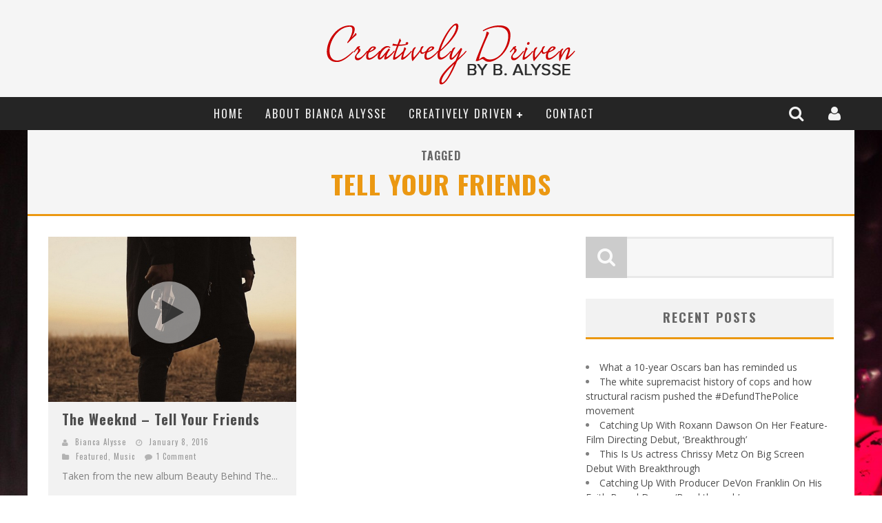

--- FILE ---
content_type: text/html; charset=UTF-8
request_url: http://www.biancaalysse.com/tag/tell-your-friends/
body_size: 8800
content:

<!DOCTYPE html>

<!--[if lt IE 7]><html lang="en" class="no-js lt-ie9 lt-ie8 lt-ie7"> <![endif]-->
<!--[if (IE 7)&!(IEMobile)]><html lang="en" class="no-js lt-ie9 lt-ie8"><![endif]-->
<!--[if (IE 8)&!(IEMobile)]><html lang="en" class="no-js lt-ie9"><![endif]-->
<!--[if gt IE 8]><!--> <html lang="en" class="no-js"><!--<![endif]-->

	<head>
	    
		<meta charset="utf-8">

		<!-- Google Chrome Frame for IE -->
		<!--[if IE]><meta http-equiv="X-UA-Compatible" content="IE=edge" /><![endif]-->
		
        <title> &raquo; Tell Your Friends</title>

		<!-- mobile meta -->
		<meta name="HandheldFriendly" content="True">
		<meta name="MobileOptimized" content="320">
		<meta name="viewport" content="width=device-width, initial-scale=1.0"/>

		<link rel="shortcut icon" href="">

		<link rel="pingback" href="http://www.biancaalysse.com/xmlrpc.php">

		<!-- Holding main menu -->
				
				
		<!-- head functions -->
		<meta name='robots' content='max-image-preview:large' />
<link rel='dns-prefetch' href='//fonts.googleapis.com' />
<link rel='dns-prefetch' href='//netdna.bootstrapcdn.com' />
<link rel='dns-prefetch' href='//s.w.org' />
<link rel="alternate" type="application/rss+xml" title="Creatively Driven &raquo; Feed" href="http://www.biancaalysse.com/feed/" />
<link rel="alternate" type="application/rss+xml" title="Creatively Driven &raquo; Comments Feed" href="http://www.biancaalysse.com/comments/feed/" />
<link rel="alternate" type="application/rss+xml" title="Creatively Driven &raquo; Tell Your Friends Tag Feed" href="http://www.biancaalysse.com/tag/tell-your-friends/feed/" />
		<!-- This site uses the Google Analytics by ExactMetrics plugin v7.5.2 - Using Analytics tracking - https://www.exactmetrics.com/ -->
		<!-- Note: ExactMetrics is not currently configured on this site. The site owner needs to authenticate with Google Analytics in the ExactMetrics settings panel. -->
					<!-- No UA code set -->
				<!-- / Google Analytics by ExactMetrics -->
				<script type="text/javascript">
			window._wpemojiSettings = {"baseUrl":"https:\/\/s.w.org\/images\/core\/emoji\/13.1.0\/72x72\/","ext":".png","svgUrl":"https:\/\/s.w.org\/images\/core\/emoji\/13.1.0\/svg\/","svgExt":".svg","source":{"concatemoji":"http:\/\/www.biancaalysse.com\/wp-includes\/js\/wp-emoji-release.min.js?ver=5.8.8"}};
			!function(e,a,t){var n,r,o,i=a.createElement("canvas"),p=i.getContext&&i.getContext("2d");function s(e,t){var a=String.fromCharCode;p.clearRect(0,0,i.width,i.height),p.fillText(a.apply(this,e),0,0);e=i.toDataURL();return p.clearRect(0,0,i.width,i.height),p.fillText(a.apply(this,t),0,0),e===i.toDataURL()}function c(e){var t=a.createElement("script");t.src=e,t.defer=t.type="text/javascript",a.getElementsByTagName("head")[0].appendChild(t)}for(o=Array("flag","emoji"),t.supports={everything:!0,everythingExceptFlag:!0},r=0;r<o.length;r++)t.supports[o[r]]=function(e){if(!p||!p.fillText)return!1;switch(p.textBaseline="top",p.font="600 32px Arial",e){case"flag":return s([127987,65039,8205,9895,65039],[127987,65039,8203,9895,65039])?!1:!s([55356,56826,55356,56819],[55356,56826,8203,55356,56819])&&!s([55356,57332,56128,56423,56128,56418,56128,56421,56128,56430,56128,56423,56128,56447],[55356,57332,8203,56128,56423,8203,56128,56418,8203,56128,56421,8203,56128,56430,8203,56128,56423,8203,56128,56447]);case"emoji":return!s([10084,65039,8205,55357,56613],[10084,65039,8203,55357,56613])}return!1}(o[r]),t.supports.everything=t.supports.everything&&t.supports[o[r]],"flag"!==o[r]&&(t.supports.everythingExceptFlag=t.supports.everythingExceptFlag&&t.supports[o[r]]);t.supports.everythingExceptFlag=t.supports.everythingExceptFlag&&!t.supports.flag,t.DOMReady=!1,t.readyCallback=function(){t.DOMReady=!0},t.supports.everything||(n=function(){t.readyCallback()},a.addEventListener?(a.addEventListener("DOMContentLoaded",n,!1),e.addEventListener("load",n,!1)):(e.attachEvent("onload",n),a.attachEvent("onreadystatechange",function(){"complete"===a.readyState&&t.readyCallback()})),(n=t.source||{}).concatemoji?c(n.concatemoji):n.wpemoji&&n.twemoji&&(c(n.twemoji),c(n.wpemoji)))}(window,document,window._wpemojiSettings);
		</script>
		<style type="text/css">
img.wp-smiley,
img.emoji {
	display: inline !important;
	border: none !important;
	box-shadow: none !important;
	height: 1em !important;
	width: 1em !important;
	margin: 0 .07em !important;
	vertical-align: -0.1em !important;
	background: none !important;
	padding: 0 !important;
}
</style>
	<link rel='stylesheet' id='wp-block-library-css'  href='http://www.biancaalysse.com/wp-includes/css/dist/block-library/style.min.css?ver=5.8.8' type='text/css' media='all' />
<link rel='stylesheet' id='login-with-ajax-css'  href='http://www.biancaalysse.com/wp-content/themes/valenti/plugins/login-with-ajax/widget.css?ver=4.0.1' type='text/css' media='all' />
<link rel='stylesheet' id='cb-main-stylesheet-css'  href='http://www.biancaalysse.com/wp-content/themes/valenti/library/css/style.css?ver=1.0' type='text/css' media='all' />
<link rel='stylesheet' id='cb-font-stylesheet-css'  href='//fonts.googleapis.com/css?family=Oswald%3A400%2C700%2C400italic&#038;ver=1.0' type='text/css' media='all' />
<link rel='stylesheet' id='cb-font-body-stylesheet-css'  href='//fonts.googleapis.com/css?family=Open+Sans%3A400%2C700%2C400italic&#038;ver=1.0' type='text/css' media='all' />
<link rel='stylesheet' id='fontawesome-css'  href='//netdna.bootstrapcdn.com/font-awesome/3.2.1/css/font-awesome.min.css?ver=3.2.1' type='text/css' media='all' />
<!--[if lt IE 9]>
<link rel='stylesheet' id='cb-ie-only-css'  href='http://www.biancaalysse.com/wp-content/themes/valenti/library/css/ie.css?ver=1.0' type='text/css' media='all' />
<![endif]-->
<script type='text/javascript' src='http://www.biancaalysse.com/wp-includes/js/jquery/jquery.min.js?ver=3.6.0' id='jquery-core-js'></script>
<script type='text/javascript' src='http://www.biancaalysse.com/wp-includes/js/jquery/jquery-migrate.min.js?ver=3.3.2' id='jquery-migrate-js'></script>
<script type='text/javascript' id='login-with-ajax-js-extra'>
/* <![CDATA[ */
var LWA = {"ajaxurl":"http:\/\/www.biancaalysse.com\/wp-admin\/admin-ajax.php","off":""};
/* ]]> */
</script>
<script type='text/javascript' src='http://www.biancaalysse.com/wp-content/themes/valenti/plugins/login-with-ajax/login-with-ajax.js?ver=4.0.1' id='login-with-ajax-js'></script>
<script type='text/javascript' src='http://www.biancaalysse.com/wp-content/themes/valenti/library/js/modernizr.custom.min.js?ver=2.6.2' id='cb-modernizr-js'></script>
<link rel="https://api.w.org/" href="http://www.biancaalysse.com/wp-json/" /><link rel="alternate" type="application/json" href="http://www.biancaalysse.com/wp-json/wp/v2/tags/2453" /><link rel="EditURI" type="application/rsd+xml" title="RSD" href="http://www.biancaalysse.com/xmlrpc.php?rsd" />
<link rel="wlwmanifest" type="application/wlwmanifest+xml" href="http://www.biancaalysse.com/wp-includes/wlwmanifest.xml" /> 
<meta name="generator" content="WordPress 5.8.8" />
<style type="text/css">body { background: url(http://www.biancaalysse.com/wp-content/uploads/2015/07/SplitShire_IMG_57752-1800x1200.jpg) no-repeat; }</style><style>.cb-overlay-stars .icon-star, #cb-vote .icon-star, #cb-to-top .icon-long-arrow-up, .cb-review-box .cb-score-box { color:#eb9812; }#cb-search-modal .cb-header, .cb-join-modal .cb-header, .lwa .cb-header, .cb-review-box .cb-score-box {border-color: #eb9812; }.cb-sidebar-widget .cb-sidebar-widget-title, .cb-multi-widget .tabbernav .tabberactive, .cb-author-page .cb-author-details .cb-meta .cb-author-page-contact, .cb-about-page .cb-author-line .cb-author-details .cb-meta .cb-author-page-contact, .cb-page-header, .cb-404-header, .cb-cat-header, #cb-footer #cb-widgets .cb-footer-widget-title span, #wp-calendar caption, .cb-tabs ul .current {border-bottom-color: #eb9812 ; }#cb-main-menu .current-post-ancestor, #cb-main-menu .current-menu-item, #cb-main-menu .current-menu-ancestor, #cb-main-menu .current-post-parent, #cb-main-menu .current-menu-parent, #cb-main-menu .current_page_item, #cb-main-menu .current-page-ancestor, #cb-main-menu .current-category-ancestor, .cb-review-box .cb-bar .cb-overlay span, #cb-accent-color, .cb-highlight { background-color: #eb9812;}</style><style type="text/css">   
                                                 body, #respond {font-family: 'Open Sans', sans-serif;}
                                                 h1, h2, h3, h4, h5, h6, .h1, .h2, .h3, .h4, .h5, .h6, #cb-nav-bar #cb-main-menu ul li > a, .cb-breaking-news span, .cb-grid-4 h2 a, .cb-grid-5 h2 a, .cb-grid-6 h2 a, .cb-author-posts-count, .cb-author-title, .cb-author-position, .search  .s, .cb-review-box .cb-bar, .cb-review-box .cb-score-box, .cb-review-box .cb-title, #cb-review-title, .cb-title-subtle, #cb-top-menu a, .tabbernav, .cb-byline, #cb-next-link a, #cb-previous-link a, .cb-review-ext-box .cb-score, .tipper-positioner, .cb-caption, .cb-button, #wp-calendar caption, .forum-titles { font-family:'Oswald', sans-serif; }
                                                ::-webkit-input-placeholder {font-family:'Oswald', sans-serif;}
                                                :-webkit-input-placeholder {font-family:'Oswald', sans-serif;}
                                                :-moz-placeholder {font-family:'Oswald', sans-serif;}
                                                ::-moz-placeholder {font-family:'Oswald', sans-serif;}
                                                :-ms-input-placeholder {font-family:'Oswald', sans-serif;}
                     </style><style type="text/css">.cb-large {
    display: none !important;
}
#logo {
    width: 100%;
    text-align: center;
}</style><!-- end custom css --><style type="text/css">.recentcomments a{display:inline !important;padding:0 !important;margin:0 !important;}</style><style>#cb-nav-bar #cb-main-menu .main-nav .menu-item-2565:hover, 
                                     #cb-nav-bar #cb-main-menu .main-nav .menu-item-2565:focus, 
                                     #cb-nav-bar #cb-main-menu .main-nav .menu-item-2565 .cb-sub-menu li .cb-grandchild-menu,
                                     #cb-nav-bar #cb-main-menu .main-nav .menu-item-2565 .cb-sub-menu { background:#eb9812!important; }
                                     #cb-nav-bar #cb-main-menu .main-nav .menu-item-2565 .cb-mega-menu .cb-sub-menu li a { border-bottom-color:#eb9812!important; }
#cb-nav-bar #cb-main-menu .main-nav .menu-item-2680:hover, 
                                     #cb-nav-bar #cb-main-menu .main-nav .menu-item-2680:focus, 
                                     #cb-nav-bar #cb-main-menu .main-nav .menu-item-2680 .cb-sub-menu li .cb-grandchild-menu,
                                     #cb-nav-bar #cb-main-menu .main-nav .menu-item-2680 .cb-sub-menu { background:#669e69!important; }
                                     #cb-nav-bar #cb-main-menu .main-nav .menu-item-2680 .cb-mega-menu .cb-sub-menu li a { border-bottom-color:#669e69!important; }
#cb-nav-bar #cb-main-menu .main-nav .menu-item-2736:hover, 
                                         #cb-nav-bar #cb-main-menu .main-nav .menu-item-2736:focus, 
                                         #cb-nav-bar #cb-main-menu .main-nav .menu-item-2736 .cb-sub-menu li .cb-grandchild-menu,
                                         #cb-nav-bar #cb-main-menu .main-nav .menu-item-2736 .cb-sub-menu { background:#5faece!important; }
                                         #cb-nav-bar #cb-main-menu .main-nav .menu-item-2736 .cb-mega-menu .cb-sub-menu li a { border-bottom-color:#5faece!important; }
#cb-nav-bar #cb-main-menu .main-nav .menu-item-2737:hover, 
                                         #cb-nav-bar #cb-main-menu .main-nav .menu-item-2737:focus, 
                                         #cb-nav-bar #cb-main-menu .main-nav .menu-item-2737 .cb-sub-menu li .cb-grandchild-menu,
                                         #cb-nav-bar #cb-main-menu .main-nav .menu-item-2737 .cb-sub-menu { background:#7dbded!important; }
                                         #cb-nav-bar #cb-main-menu .main-nav .menu-item-2737 .cb-mega-menu .cb-sub-menu li a { border-bottom-color:#7dbded!important; }
#cb-nav-bar #cb-main-menu .main-nav .menu-item-2738:hover, 
                                         #cb-nav-bar #cb-main-menu .main-nav .menu-item-2738:focus, 
                                         #cb-nav-bar #cb-main-menu .main-nav .menu-item-2738 .cb-sub-menu li .cb-grandchild-menu,
                                         #cb-nav-bar #cb-main-menu .main-nav .menu-item-2738 .cb-sub-menu { background:#ea83ec!important; }
                                         #cb-nav-bar #cb-main-menu .main-nav .menu-item-2738 .cb-mega-menu .cb-sub-menu li a { border-bottom-color:#ea83ec!important; }
#cb-nav-bar #cb-main-menu .main-nav .menu-item-2666:hover, 
                                     #cb-nav-bar #cb-main-menu .main-nav .menu-item-2666:focus, 
                                     #cb-nav-bar #cb-main-menu .main-nav .menu-item-2666 .cb-sub-menu li .cb-grandchild-menu,
                                     #cb-nav-bar #cb-main-menu .main-nav .menu-item-2666 .cb-sub-menu { background:#eb9812!important; }
                                     #cb-nav-bar #cb-main-menu .main-nav .menu-item-2666 .cb-mega-menu .cb-sub-menu li a { border-bottom-color:#eb9812!important; }</style>		<!-- end head functions-->

	</head>

	<body class="archive tag tag-tell-your-friends tag-2453">

                
	    <div id="cb-outer-container">

    		<div id="cb-container" class="cb-no-top"  >
    
                <header class="header clearfix" role="banner">
    				
                        <div class="wrap clearfix">
                                                                        <div id="logo" class="cb-with-large" >
                                            <a href="http://www.biancaalysse.com">
                                                <img src="http://www.biancaalysse.com/wp-content/uploads/2015/07/logov51.png" alt="Creatively Driven logo" width="400" height="109" data-retina-src="http://www.biancaalysse.com/wp-content/uploads/2015/07/logov51@2x.png" />
                                            </a>
                                        </div>
                                <div class="cb-large"></div>                        </div>
                        
    				    <nav id="cb-nav-bar" class="clearfix stickybar cb-dark-menu cb-full-width" role="navigation">
    				        
                            

<div class="cb-login-modal clearfix cb-dark-menu">
    <div class="lwa lwa-default clearfix">
        <form class="lwa-form clearfix" action="" method="post">
            
            <div class="cb-header">
                <div class="cb-title">Log In</div>
                <div class="cb-close"><span class="cb-close-modal"><i class="icon-remove"></i></span></div>
            </div>
            
            <div class="cb-form-body">
                <div class="cb-username"><i class="icon-user"></i><input type="text" name="log" placeholder="Username"></div>
                <div class="cb-password"><i class="icon-lock"></i><input type="password" name="pwd" placeholder="Password"></div>
                               
                <div class="cb-submit">
                      <input type="submit" name="wp-submit" class="lwa_wp-submit" value="Log In" tabindex="100" />
                      <input type="hidden" name="lwa_profile_link" value="1" />
                      <input type="hidden" name="login-with-ajax" value="login" />
                </div>
                <span class="lwa-status"></span>
                <div class="cb-lost-password">
                                          <a class="lwa-links-remember" href="" title="Password Lost and Found">Lost your password?</a>
                                     </div>
                           </div> 
        </form>
        
                <form class="lwa-remember clearfix" action="" method="post" style="display:none;">
            <div class="cb-header">
                        <div class="cb-title">Lost Password</div>
                        <div class="cb-close"><span class="cb-close-modal lwa-links-remember-cancel"><i class="icon-remove"></i></span></div>
            </div>
            <div class="cb-form-body">
                <div class="cb-email"> 
                                                <i class="icon-envelope-alt"></i><input type="text" name="user_login" class="lwa-user-remember" placeholder="Enter username or email">
                                          </div>
                 <div class="cb-remember-buttons">
                        <input type="submit" value="Reset Password" class="lwa-button-remember" />
                        <input type="hidden" name="login-with-ajax" value="remember" />
                 </div>
                 <a href="#" class="cb-back-login">Back to login</a>
                 <span class="lwa-status"></span>
            </div>
            
        </form>
            </div>
</div>
<div id="cb-search-modal" class="cb-dark-menu">
                        <div class="cb-search-box">
                            <div class="cb-header">
                                <div class="cb-title">Search</div>
                                <div class="cb-close">
                                    <span class="cb-close-modal"><i class="icon-remove"></i></span>
                                </div>
                            </div><form role="search" method="get" class="cb-search" action="http://www.biancaalysse.com/">
    
    <input type="text" class="cb-search-field" placeholder="" value="" name="s" title="">
    <button class="cb-search-submit" type="submit" value=""><i class="icon-search"></i></button>
    
</form>
</div></div> <div class="wrap clearfix"><div id="cb-main-menu" class="clearfix"><ul class="nav main-nav clearfix"><li id="menu-item-2565" class="menu-item menu-item-type-custom menu-item-object-custom menu-item-2565"><a href="http://biancaalysse.com">Home</a><div class="cb-links-menu"></li>
<li id="menu-item-2680" class="menu-item menu-item-type-post_type menu-item-object-page menu-item-2680"><a href="http://www.biancaalysse.com/about-2-2/">About Bianca Alysse</a><div class="cb-links-menu"></li>
<li id="menu-item-2736" class="menu-item menu-item-type-taxonomy menu-item-object-category menu-item-has-children cb-has-children menu-item-2736"><a href="http://www.biancaalysse.com/category/creatively-driven/">CREATIVELY DRIVEN</a><div class="cb-big-menu"><div class="cb-articles cb-with-sub">
                                <div class="cb-featured">
                                    <h2 class="cb-mega-title"><span style="border-bottom-color:#5faece;">Random</span></h2>
                                    <ul> <li class="cb-article clearfix">
                    <div class="cb-mask" style="background-color:#5faece;"><a href="http://www.biancaalysse.com/creatively-driven/zaytoven-kranium-more-compete-for-glory-at-the-2018-red-bull-music-culture-clash/"><img width="480" height="240" src="http://www.biancaalysse.com/wp-content/uploads/2018/09/Red-Bull-480x240.png" class="attachment-cb-480-240 size-cb-480-240 wp-post-image" alt="" loading="lazy" srcset="http://www.biancaalysse.com/wp-content/uploads/2018/09/Red-Bull-480x240.png 480w, http://www.biancaalysse.com/wp-content/uploads/2018/09/Red-Bull-1400x700.png 1400w" sizes="(max-width: 480px) 100vw, 480px" /></a></div>
                    <div class="cb-meta">
                        <h2 class="h4"><a href="http://www.biancaalysse.com/creatively-driven/zaytoven-kranium-more-compete-for-glory-at-the-2018-red-bull-music-culture-clash/">Zaytoven, Kranium & More Compete for Glory at the 2018 Red Bull Music Culture Clash</a></h2>
                        <div class="cb-byline"><div class="cb-author"><i class="icon-user"></i> <a href="http://www.biancaalysse.com/author/bianca-alysse/">Bianca Alysse</a></div> <div class="cb-date"><i class="icon-time"></i> <time class="updated" datetime="2018-09-10">January 8, 2016</time></div> <div class="cb-category"><i class="icon-folder-close"></i>  <a href="http://www.biancaalysse.com/category/creatively-driven/" title="View all posts in CREATIVELY DRIVEN">CREATIVELY DRIVEN</a>,  <a href="http://www.biancaalysse.com/category/featured/" title="View all posts in Featured">Featured</a>,  <a href="http://www.biancaalysse.com/category/music-2/" title="View all posts in Music">Music</a></div></div>
                    </div></li></ul>
                                 </div>
                                 <div class="cb-recent">
                                    <h2 class="cb-mega-title"><span style="border-bottom-color:#5faece;">Recent</span></h2>
                                    <ul> <li class="cb-article-1 clearfix">
                    <div class="cb-mask" style="background-color:#5faece;"><a href="http://www.biancaalysse.com/arts-entertainment/what-a-10-year-oscars-ban-has-reminded-us/"><img width="80" height="60" src="http://www.biancaalysse.com/wp-content/uploads/2022/04/Oscars-80x60.webp" class="attachment-cb-80-60 size-cb-80-60 wp-post-image" alt="" loading="lazy" /></a></div>
                    <div class="cb-meta">
                        <h2 class="h4"><a href="http://www.biancaalysse.com/arts-entertainment/what-a-10-year-oscars-ban-has-reminded-us/">What a 10-year Oscars ban has reminded us</a></h2>
                        <div class="cb-byline"><div class="cb-author"><i class="icon-user"></i> <a href="http://www.biancaalysse.com/author/bianca-alysse/">Bianca Alysse</a></div> <div class="cb-date"><i class="icon-time"></i> <time class="updated" datetime="2022-04-14">January 8, 2016</time></div></div>
                    </div></li> <li class="cb-article-2 clearfix">
                    <div class="cb-mask" style="background-color:#5faece;"><a href="http://www.biancaalysse.com/creatively-driven/the-white-supremacist-history-of-cops-and-how-structural-racism-pushed-the-defundthepolice-movement/"><img width="80" height="60" src="http://www.biancaalysse.com/wp-content/uploads/2020/07/Screen-Shot-2020-07-09-at-8.29.24-PM-80x60.png" class="attachment-cb-80-60 size-cb-80-60 wp-post-image" alt="" loading="lazy" /></a></div>
                    <div class="cb-meta">
                        <h2 class="h4"><a href="http://www.biancaalysse.com/creatively-driven/the-white-supremacist-history-of-cops-and-how-structural-racism-pushed-the-defundthepolice-movement/">The white supremacist history of cops and how structural racism pushed the #DefundThePolice movement</a></h2>
                        <div class="cb-byline"><div class="cb-author"><i class="icon-user"></i> <a href="http://www.biancaalysse.com/author/bianca-alysse/">Bianca Alysse</a></div> <div class="cb-date"><i class="icon-time"></i> <time class="updated" datetime="2020-07-10">January 8, 2016</time></div></div>
                    </div></li> <li class="cb-article-3 clearfix">
                    <div class="cb-mask" style="background-color:#5faece;"><a href="http://www.biancaalysse.com/creatively-driven/catching-up-with-roxann-dawson-on-her-feature-film-directing-debut-breakthrough/"><img width="80" height="60" src="http://www.biancaalysse.com/wp-content/uploads/2020/07/Roxann-Dawson-Breakthrough-film-80x60.jpg" class="attachment-cb-80-60 size-cb-80-60 wp-post-image" alt="" loading="lazy" /></a></div>
                    <div class="cb-meta">
                        <h2 class="h4"><a href="http://www.biancaalysse.com/creatively-driven/catching-up-with-roxann-dawson-on-her-feature-film-directing-debut-breakthrough/">Catching Up With Roxann Dawson On Her Feature-Film Directing Debut, ‘Breakthrough’</a></h2>
                        <div class="cb-byline"><div class="cb-author"><i class="icon-user"></i> <a href="http://www.biancaalysse.com/author/bianca-alysse/">Bianca Alysse</a></div> <div class="cb-date"><i class="icon-time"></i> <time class="updated" datetime="2020-07-10">January 8, 2016</time></div></div>
                    </div></li></ul>
                                 </div>
                             </div><ul class="cb-sub-menu">	<li id="menu-item-2737" class="menu-item menu-item-type-taxonomy menu-item-object-category menu-item-2737"><a href="http://www.biancaalysse.com/category/music-2/">Music</a></li>
	<li id="menu-item-2738" class="menu-item menu-item-type-taxonomy menu-item-object-category menu-item-2738"><a href="http://www.biancaalysse.com/category/lifestyle/">Lifestyle</a></li>
</ul></div></li>
<li id="menu-item-2666" class="menu-item menu-item-type-post_type menu-item-object-page menu-item-2666"><a href="http://www.biancaalysse.com/contact/">Contact</a><div class="cb-links-menu"></li>
<li class="cb-icons"><ul><li class="cb-icon-login"><a href="#" title="Login / Join" class="cb-tip-bot" data-reveal-id="cb-login-modal"><i class="icon-user"></i></a></li><li class="cb-icon-search"><a href="#" title="Search" class="cb-tip-bot" data-reveal-id="cb-search-modal"><i class="icon-search"></i></a></li></ul></li></ul></div></div>    	            		  
    	 				</nav>
    	 				
    	 				                             
                             <!-- Top Menu -->            
                             <div id="cb-top-menu" class="clearfix cb-dark-menu">
                                    <div class="wrap clearfix">
                                        <div class="cb-breaking-news"><span>Breaking <i class="icon-long-arrow-right"></i></span><ul><li><a href="http://www.biancaalysse.com/arts-entertainment/what-a-10-year-oscars-ban-has-reminded-us/" title="Look What a 10-year Oscars ban has reminded us" >What a 10-year Oscars ban has reminded us</a> </li> <li><a href="http://www.biancaalysse.com/creatively-driven/the-white-supremacist-history-of-cops-and-how-structural-racism-pushed-the-defundthepolice-movement/" title="Look The white supremacist history of cops and how structural racism pushed the #DefundThePolice movement" >The white supremacist history of cops and how structural racism pushed the #DefundThePolice movement</a> </li> <li><a href="http://www.biancaalysse.com/creatively-driven/catching-up-with-roxann-dawson-on-her-feature-film-directing-debut-breakthrough/" title="Look Catching Up With Roxann Dawson On Her Feature-Film Directing Debut, ‘Breakthrough’" >Catching Up With Roxann Dawson On Her Feature-Film Directing Debut, ‘Breakthrough’</a> </li> <li><a href="http://www.biancaalysse.com/creatively-driven/this-is-us-actress-chrissy-metz-on-big-screen-debut-with-breakthrough/" title="Look This Is Us actress Chrissy Metz On Big Screen Debut With Breakthrough" >This Is Us actress Chrissy Metz On Big Screen Debut With Breakthrough</a> </li> <li><a href="http://www.biancaalysse.com/creatively-driven/catching-up-with-producer-devon-franklin-on-his-faith-based-drama-breakthrough/" title="Look Catching Up With Producer DeVon Franklin On His Faith Based Drama ‘Breakthrough’" >Catching Up With Producer DeVon Franklin On His Faith Based Drama ‘Breakthrough’</a> </li> <li><a href="http://www.biancaalysse.com/creatively-driven/exclusive-twista-talks-lifetime-ep-with-red-bull-studio-sessions-his-maps-music-program-in-chicago/" title="Look Exclusive: Twista Talks ‘Lifetime’ EP With Red Bull Studio Sessions &amp; His MAPS Music Program In Chicago" >Exclusive: Twista Talks ‘Lifetime’ EP With Red Bull Studio Sessions & His MAPS Music Program In Chicago</a> </li> </ul></div>                                                                            </div>
                             </div> 
                             <!-- /Top Menu -->  
                              
                                              
                            	 				
    	 				<a href="#" id="cb-to-top"><i class="icon-long-arrow-up"></i></a>
    	 		
                </header> <!-- end header -->
<div id="cb-content" class="wrap clearfix">
    
    <div class="cb-cat-header" style="border-bottom-color:#eb9812;">
           <h1 id="cb-search-title">Tagged <span style="color:#eb9812">Tell Your Friends</span></h1>
    </div>

    <div id="main" class="clearfix" role="main">
        
        <div class="cb-double clearfix">
<article id="post-8150" class="cb-blog-style-b clearfix" role="article">

  <div class="cb-mask" style="background-color:#eb9812;">
       <a href="http://www.biancaalysse.com/music-2/the-weeknd-tell-your-friends/"><img width="360" height="240" src="http://www.biancaalysse.com/wp-content/uploads/2016/01/tw-360x240.png" class="attachment-cb-360-240 size-cb-360-240 wp-post-image" alt="" loading="lazy" srcset="http://www.biancaalysse.com/wp-content/uploads/2016/01/tw-360x240.png 360w, http://www.biancaalysse.com/wp-content/uploads/2016/01/tw-300x200.png 300w, http://www.biancaalysse.com/wp-content/uploads/2016/01/tw-600x400.png 600w" sizes="(max-width: 360px) 100vw, 360px" /></a><div class="cb-media-icon"><a href="http://www.biancaalysse.com/music-2/the-weeknd-tell-your-friends/"><i class="icon-play"></i></a></div>  </div>
        
  <div class="cb-meta">
  
     <h2 class="h4"><a href="http://www.biancaalysse.com/music-2/the-weeknd-tell-your-friends/">The Weeknd &#8211; Tell Your Friends</a></h2> 
   	 <div class="cb-byline"><div class="cb-author"><i class="icon-user"></i> <a href="http://www.biancaalysse.com/author/bianca-alysse/">Bianca Alysse</a></div> <div class="cb-date"><i class="icon-time"></i> <time class="updated" datetime="2016-01-08">January 8, 2016</time></div> <div class="cb-category"><i class="icon-folder-close"></i>  <a href="http://www.biancaalysse.com/category/featured/" title="View all posts in Featured">Featured</a>,  <a href="http://www.biancaalysse.com/category/music-2/" title="View all posts in Music">Music</a></div> <div class="cb-comments"><span><i class="icon-comment"></i><a href="http://www.biancaalysse.com/music-2/the-weeknd-tell-your-friends/#comments">1 Comment</a></span></div></div>     <div class="cb-excerpt">Taken from the new album Beauty Behind The...</div>
  
  </div>
  
</article>

</div>
    </div> <!-- end #main -->

	<aside class="cb-sidebar clearfix" role="complementary">

<div id="search-2" class="cb-sidebar-widget widget_search"><form role="search" method="get" class="cb-search" action="http://www.biancaalysse.com/">
    
    <input type="text" class="cb-search-field" placeholder="" value="" name="s" title="">
    <button class="cb-search-submit" type="submit" value=""><i class="icon-search"></i></button>
    
</form>
</div>
		<div id="recent-posts-2" class="cb-sidebar-widget widget_recent_entries">
		<h3 class="cb-sidebar-widget-title">Recent Posts</h3>
		<ul>
											<li>
					<a href="http://www.biancaalysse.com/arts-entertainment/what-a-10-year-oscars-ban-has-reminded-us/">What a 10-year Oscars ban has reminded us</a>
									</li>
											<li>
					<a href="http://www.biancaalysse.com/creatively-driven/the-white-supremacist-history-of-cops-and-how-structural-racism-pushed-the-defundthepolice-movement/">The white supremacist history of cops and how structural racism pushed the #DefundThePolice movement</a>
									</li>
											<li>
					<a href="http://www.biancaalysse.com/creatively-driven/catching-up-with-roxann-dawson-on-her-feature-film-directing-debut-breakthrough/">Catching Up With Roxann Dawson On Her Feature-Film Directing Debut, ‘Breakthrough’</a>
									</li>
											<li>
					<a href="http://www.biancaalysse.com/creatively-driven/this-is-us-actress-chrissy-metz-on-big-screen-debut-with-breakthrough/">This Is Us actress Chrissy Metz On Big Screen Debut With Breakthrough</a>
									</li>
											<li>
					<a href="http://www.biancaalysse.com/creatively-driven/catching-up-with-producer-devon-franklin-on-his-faith-based-drama-breakthrough/">Catching Up With Producer DeVon Franklin On His Faith Based Drama ‘Breakthrough’</a>
									</li>
					</ul>

		</div><div id="recent-comments-2" class="cb-sidebar-widget widget_recent_comments"><h3 class="cb-sidebar-widget-title">Recent Comments</h3><ul id="recentcomments"><li class="recentcomments"><span class="comment-author-link">Bianca Alysse</span> on <a href="http://www.biancaalysse.com/arts-entertainment/151/#comment-72212">Compound Entertainment: Sonna Rele</a></li><li class="recentcomments"><span class="comment-author-link">Lo</span> on <a href="http://www.biancaalysse.com/arts-entertainment/151/#comment-72191">Compound Entertainment: Sonna Rele</a></li><li class="recentcomments"><span class="comment-author-link">Mannie</span> on <a href="http://www.biancaalysse.com/creatively-driven/eminems-top-9-collaborations-with-female-artists-beyonce-rihanna-pnk-and-more-critics-picks/#comment-66413">Eminem&#8217;s Top 9 Collaborations With Female Artists: Beyoncé, Rihanna, P!nk and More (Critic&#8217;s Picks)</a></li><li class="recentcomments"><span class="comment-author-link">cierra</span> on <a href="http://www.biancaalysse.com/creatively-driven/introducing-kennedy-rd-the-rb-heroine-youve-been-waiting-for/#comment-66411">Introducing Kennedy Rd.: The R&#038;B Heroine You’ve Been Waiting For</a></li><li class="recentcomments"><span class="comment-author-link">Vee</span> on <a href="http://www.biancaalysse.com/creatively-driven/press-play-listen-to-dublins-rising-songstress-zali/#comment-66410">Press Play: Listen To Dublin’s Rising Songstress, ZALI</a></li></ul></div><div id="archives-2" class="cb-sidebar-widget widget_archive"><h3 class="cb-sidebar-widget-title">Archives</h3>
			<ul>
					<li><a href='http://www.biancaalysse.com/2022/04/'>April 2022</a></li>
	<li><a href='http://www.biancaalysse.com/2020/07/'>July 2020</a></li>
	<li><a href='http://www.biancaalysse.com/2020/06/'>June 2020</a></li>
	<li><a href='http://www.biancaalysse.com/2020/05/'>May 2020</a></li>
	<li><a href='http://www.biancaalysse.com/2018/12/'>December 2018</a></li>
	<li><a href='http://www.biancaalysse.com/2018/10/'>October 2018</a></li>
	<li><a href='http://www.biancaalysse.com/2018/09/'>September 2018</a></li>
	<li><a href='http://www.biancaalysse.com/2018/07/'>July 2018</a></li>
	<li><a href='http://www.biancaalysse.com/2018/06/'>June 2018</a></li>
	<li><a href='http://www.biancaalysse.com/2018/05/'>May 2018</a></li>
	<li><a href='http://www.biancaalysse.com/2018/03/'>March 2018</a></li>
	<li><a href='http://www.biancaalysse.com/2018/02/'>February 2018</a></li>
	<li><a href='http://www.biancaalysse.com/2018/01/'>January 2018</a></li>
	<li><a href='http://www.biancaalysse.com/2017/09/'>September 2017</a></li>
	<li><a href='http://www.biancaalysse.com/2017/07/'>July 2017</a></li>
	<li><a href='http://www.biancaalysse.com/2017/06/'>June 2017</a></li>
	<li><a href='http://www.biancaalysse.com/2017/05/'>May 2017</a></li>
	<li><a href='http://www.biancaalysse.com/2017/04/'>April 2017</a></li>
	<li><a href='http://www.biancaalysse.com/2017/03/'>March 2017</a></li>
	<li><a href='http://www.biancaalysse.com/2017/02/'>February 2017</a></li>
	<li><a href='http://www.biancaalysse.com/2017/01/'>January 2017</a></li>
	<li><a href='http://www.biancaalysse.com/2016/12/'>December 2016</a></li>
	<li><a href='http://www.biancaalysse.com/2016/11/'>November 2016</a></li>
	<li><a href='http://www.biancaalysse.com/2016/10/'>October 2016</a></li>
	<li><a href='http://www.biancaalysse.com/2016/09/'>September 2016</a></li>
	<li><a href='http://www.biancaalysse.com/2016/08/'>August 2016</a></li>
	<li><a href='http://www.biancaalysse.com/2016/07/'>July 2016</a></li>
	<li><a href='http://www.biancaalysse.com/2016/06/'>June 2016</a></li>
	<li><a href='http://www.biancaalysse.com/2016/05/'>May 2016</a></li>
	<li><a href='http://www.biancaalysse.com/2016/04/'>April 2016</a></li>
	<li><a href='http://www.biancaalysse.com/2016/03/'>March 2016</a></li>
	<li><a href='http://www.biancaalysse.com/2016/02/'>February 2016</a></li>
	<li><a href='http://www.biancaalysse.com/2016/01/'>January 2016</a></li>
	<li><a href='http://www.biancaalysse.com/2015/12/'>December 2015</a></li>
	<li><a href='http://www.biancaalysse.com/2015/11/'>November 2015</a></li>
	<li><a href='http://www.biancaalysse.com/2015/10/'>October 2015</a></li>
	<li><a href='http://www.biancaalysse.com/2015/09/'>September 2015</a></li>
	<li><a href='http://www.biancaalysse.com/2015/08/'>August 2015</a></li>
	<li><a href='http://www.biancaalysse.com/2015/07/'>July 2015</a></li>
	<li><a href='http://www.biancaalysse.com/2015/06/'>June 2015</a></li>
	<li><a href='http://www.biancaalysse.com/2015/05/'>May 2015</a></li>
	<li><a href='http://www.biancaalysse.com/2015/04/'>April 2015</a></li>
	<li><a href='http://www.biancaalysse.com/2015/03/'>March 2015</a></li>
	<li><a href='http://www.biancaalysse.com/2015/02/'>February 2015</a></li>
	<li><a href='http://www.biancaalysse.com/2015/01/'>January 2015</a></li>
	<li><a href='http://www.biancaalysse.com/2014/12/'>December 2014</a></li>
	<li><a href='http://www.biancaalysse.com/2014/11/'>November 2014</a></li>
	<li><a href='http://www.biancaalysse.com/2014/10/'>October 2014</a></li>
	<li><a href='http://www.biancaalysse.com/2014/09/'>September 2014</a></li>
	<li><a href='http://www.biancaalysse.com/2014/08/'>August 2014</a></li>
	<li><a href='http://www.biancaalysse.com/2014/07/'>July 2014</a></li>
	<li><a href='http://www.biancaalysse.com/2014/05/'>May 2014</a></li>
	<li><a href='http://www.biancaalysse.com/2014/03/'>March 2014</a></li>
	<li><a href='http://www.biancaalysse.com/2014/02/'>February 2014</a></li>
	<li><a href='http://www.biancaalysse.com/2014/01/'>January 2014</a></li>
	<li><a href='http://www.biancaalysse.com/2013/10/'>October 2013</a></li>
	<li><a href='http://www.biancaalysse.com/2013/07/'>July 2013</a></li>
	<li><a href='http://www.biancaalysse.com/2013/06/'>June 2013</a></li>
	<li><a href='http://www.biancaalysse.com/2013/03/'>March 2013</a></li>
	<li><a href='http://www.biancaalysse.com/2013/02/'>February 2013</a></li>
	<li><a href='http://www.biancaalysse.com/2013/01/'>January 2013</a></li>
	<li><a href='http://www.biancaalysse.com/2012/08/'>August 2012</a></li>
	<li><a href='http://www.biancaalysse.com/2012/03/'>March 2012</a></li>
			</ul>

			</div><div id="categories-2" class="cb-sidebar-widget widget_categories"><h3 class="cb-sidebar-widget-title">Categories</h3>
			<ul>
					<li class="cat-item cat-item-1455"><a href="http://www.biancaalysse.com/category/art/">Art</a>
</li>
	<li class="cat-item cat-item-3"><a href="http://www.biancaalysse.com/category/arts-entertainment/">Arts &amp; Entertainment</a>
</li>
	<li class="cat-item cat-item-4"><a href="http://www.biancaalysse.com/category/creatively-driven/">CREATIVELY DRIVEN</a>
</li>
	<li class="cat-item cat-item-5"><a href="http://www.biancaalysse.com/category/dance/">Dance</a>
</li>
	<li class="cat-item cat-item-6"><a href="http://www.biancaalysse.com/category/design-2/">Design</a>
</li>
	<li class="cat-item cat-item-7"><a href="http://www.biancaalysse.com/category/event/">Event</a>
</li>
	<li class="cat-item cat-item-8"><a href="http://www.biancaalysse.com/category/fashion/">Fashion</a>
</li>
	<li class="cat-item cat-item-347"><a href="http://www.biancaalysse.com/category/featured/">Featured</a>
</li>
	<li class="cat-item cat-item-389"><a href="http://www.biancaalysse.com/category/film/">Film</a>
</li>
	<li class="cat-item cat-item-9"><a href="http://www.biancaalysse.com/category/arts-entertainment/game/">Game</a>
</li>
	<li class="cat-item cat-item-10"><a href="http://www.biancaalysse.com/category/lifestyle/">Lifestyle</a>
</li>
	<li class="cat-item cat-item-11"><a href="http://www.biancaalysse.com/category/marketing/">Marketing</a>
</li>
	<li class="cat-item cat-item-12"><a href="http://www.biancaalysse.com/category/music-2/">Music</a>
</li>
	<li class="cat-item cat-item-13"><a href="http://www.biancaalysse.com/category/photo/">Photo</a>
</li>
	<li class="cat-item cat-item-14"><a href="http://www.biancaalysse.com/category/poetry/">Poetry</a>
</li>
	<li class="cat-item cat-item-3182"><a href="http://www.biancaalysse.com/category/theatre/">Theatre</a>
</li>
	<li class="cat-item cat-item-1"><a href="http://www.biancaalysse.com/category/uncategorized/">Uncategorized</a>
</li>
	<li class="cat-item cat-item-16"><a href="http://www.biancaalysse.com/category/video/">Video</a>
</li>
			</ul>

			</div><div id="meta-2" class="cb-sidebar-widget widget_meta"><h3 class="cb-sidebar-widget-title">Meta</h3>
		<ul>
						<li><a href="http://www.biancaalysse.com/wp-login.php">Log in</a></li>
			<li><a href="http://www.biancaalysse.com/feed/">Entries feed</a></li>
			<li><a href="http://www.biancaalysse.com/comments/feed/">Comments feed</a></li>

			<li><a href="https://wordpress.org/">WordPress.org</a></li>
		</ul>

		</div>
</aside>
</div> <!-- end #cb-content -->

 	
    			<footer id="cb-footer" class="" role="contentinfo">
    				
    				<div id="cb-widgets" class="cb-footer-a wrap clearfix cb-fw">
                     
                                                    <div class="cb-one cb-column clearfix">
                                        <div class="video-box">
        	<h2>VIDEO OF THE WEEK</h2>			<iframe width="350" height="215" src="https://www.youtube.com/embed/PGJ43zaam_0" frameborder="0" allow="accelerometer; autoplay; clipboard-write; encrypted-media; gyroscope; picture-in-picture" allowfullscreen></iframe>        			</div>
                                    </div>
                                                                            <div class="cb-two cb-column clearfix">
                                <div id="text-5" class="cb-footer-widget widget_text"><h3 class="cb-footer-widget-title"><span>FIND ME ON THE WEB</span></h3>			<div class="textwidget"><a title="Twitter" href="http://twitter.com/b_alysse" target="_blank" rel="noopener"><img class="alignnone size-full wp-image-741" alt="twitter-icon" src="http://www.biancaalysse.com/wp-content/uploads/2013/03/twitter-icon.png" width="128" height="128" /></a><a title="TUMBLR" href="http://b-alysse.tumblr.com" target="_blank" rel="noopener"><img class="alignnone size-full wp-image-850" alt="tumblr-icon" src="http://www.biancaalysse.com/wp-content/uploads/2013/03/tumblr-icon.png" width="128" height="128" /></a><a title="INSTAGRAM" href="http://instagram.com/b_alysse" target="_blank" rel="noopener"><img class="alignnone size-full wp-image-743" alt="instagram" src="http://www.biancaalysse.com/wp-content/uploads/2013/03/instagram.png" width="128" height="128" /></a></div>
		</div>                            </div>
                                                                            <div class="cb-three cb-column clearfix">
                                <div id="text-2" class="cb-footer-widget widget_text"><h3 class="cb-footer-widget-title"><span>INSTAGRAM &#038; TWITTER</span></h3>			<div class="textwidget"><center><H2>@B_Alysse</H2></center></div>
		</div>                            </div>
                                                    
                    </div>
                    
                                            
                        <div class="cb-footer-lower clearfix">
                      
                            <div class="wrap clearfix"> 
                                
                                <div class="cb-copyright">COPYRIGHT © 2015 BIANCA ALYSSE</div>
                                                                      
        											
        						
           					</div>
           					
        				</div>
    				    
    			</footer> <!-- end footer -->
    
    		</div> <!-- end #cb-container -->
		
		</div> <!-- end #cb-outer-container -->

		<script type='text/javascript' src='http://www.biancaalysse.com/wp-content/themes/valenti/library/js/jquery.flexslider-min.js?ver=5.8.8' id='cb-flexslider-js'></script>
<script type='text/javascript' src='http://www.biancaalysse.com/wp-content/themes/valenti/library/js/selectivizr-min.js?ver=5.8.8' id='cb-select-js'></script>
<script type='text/javascript' src='http://www.biancaalysse.com/wp-content/themes/valenti/library/js/jquery.fs.boxer.min.js?ver=5.8.8' id='cb-lightbox-js'></script>
<script type='text/javascript' src='http://www.biancaalysse.com/wp-content/themes/valenti/library/js/jquery.ext.js?ver=5.8.8' id='cb-js-ext-js'></script>
<script type='text/javascript' src='http://www.biancaalysse.com/wp-content/themes/valenti/library/js/cb-scripts.js?ver=5.8.8' id='cb-js-js'></script>
<script type='text/javascript' src='http://www.biancaalysse.com/wp-includes/js/wp-embed.min.js?ver=5.8.8' id='wp-embed-js'></script>
		
	</body>

</html> <!-- The End. what a ride! -->